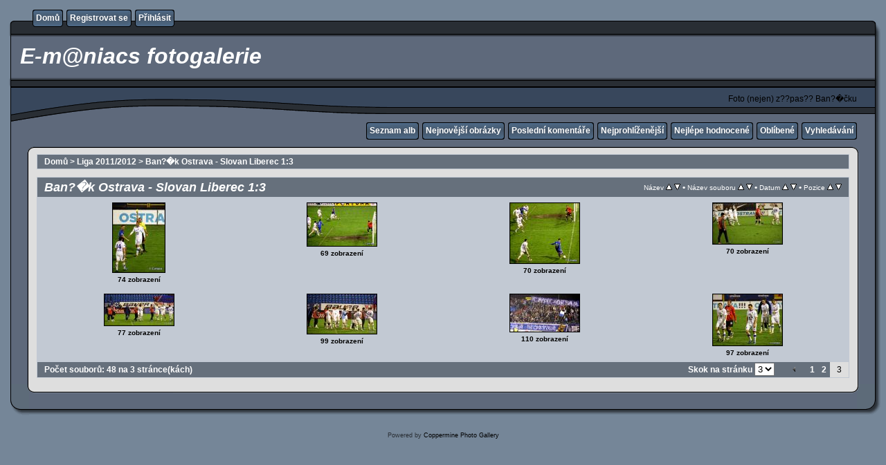

--- FILE ---
content_type: text/html; charset=utf-8
request_url: http://www.banicek.com/galerie/thumbnails.php?album=437&page=3
body_size: 3530
content:
<!DOCTYPE html PUBLIC "-//W3C//DTD XHTML 1.0 Transitional//EN" "http://www.w3.org/TR/xhtml1/DTD/xhtml1-transitional.dtd">
<html xmlns="http://www.w3.org/1999/xhtml" xml:lang="en" lang="en" dir="ltr">
<head>
<meta http-equiv="Content-Type" content="text/html; charset=utf-8" />
<meta http-equiv="Pragma" content="no-cache" />
<title>Ban?�k Ostrava - Slovan Liberec 1:3 - E-m@niacs fotogalerie</title>

<link rel="stylesheet" href="css/coppermine.css" type="text/css" />
<link rel="stylesheet" href="themes/rainy_day/style.css" type="text/css" />
<link rel="shortcut icon" href="favicon.ico" />
<script type="text/javascript">
/* <![CDATA[ */
    var js_vars = {"site_url":"http:\/\/www.banicek.com\/galerie","debug":false,"icon_dir":"images\/icons\/","lang_close":"Zav\u0159\u00edt","icon_close_path":"images\/icons\/close.png","sort_vars":{"aid":437,"page":3,"sort_name":"N\u00e1zev souboru","sort_title":"N\u00e1zev","sort_date":"Datum","sort_position":"Pozice","sort_ta":"\u0158adit vzestupn\u011b podle n\u00e1zvu","sort_td":"\u0158adit sestupn\u011b podle n\u00e1zvu","sort_na":"\u0158adit vzestupn\u011b podle jm\u00e9na souboru","sort_nd":"\u0158adit sestupn\u011b podle jm\u00e9na souboru","sort_da":"\u0158adit vzestupn\u011b podle data","sort_dd":"\u0158adit sestupn\u011b podle data","sort_pa":"\u0158adit vzestupn\u011b podle pozice","sort_pd":"\u0158adit sestupn\u011b podle pozice"}};
/* ]]> */
</script>
<script type="text/javascript" src="js/jquery-1.3.2.js"></script>
<script type="text/javascript" src="js/scripts.js"></script>
<script type="text/javascript" src="js/jquery.greybox.js"></script>
<script type="text/javascript" src="js/jquery.elastic.js"></script>
<script type="text/javascript" src="js/thumbnails.js"></script>

<!--
  SVN version info:
  Coppermine version: 1.5.9
  $HeadURL: https://coppermine.svn.sourceforge.net/svnroot/coppermine/trunk/cpg1.5.x/themes/rainy_day/template.html $
  $Revision: 7809 $
-->
</head>
<body>
  

  <table border="0" cellpadding="0" cellspacing="0" width="100%">
    <tr>
      <td>
        <table border="0" cellpadding="0" cellspacing="0" width="100%">
          <tr>
            <td style="background-image:url(themes/rainy_day/images/template_r1_c1.gif)">
              <img src="images/spacer.gif" width="42" height="53" border="0" alt="" />
            </td>
            <td width="100%" style="background-image:url(themes/rainy_day/images/template_r1_c5.gif)">
                <div class="topmenu">
          <table border="0" cellpadding="0" cellspacing="0">
                  <tr>
  <!-- BEGIN home -->
  <td><img src="images/spacer.gif" width="5" height="25" border="0" alt="" /></td>
  <td><img src="themes/rainy_day/images/button1_r1_c1.gif" width="5" height="25" border="0" alt="" /></td>
  <td style="background-image:url(themes/rainy_day/images/button1_r1_c2.gif)">
          <a href="index.php" title="Jít na domovskou stránku">Domů</a>
  </td>
  <td><img src="themes/rainy_day/images/button1_r1_c3.gif" width="5" height="25" border="0" alt="" /></td>
<!-- END home --><!-- BEGIN register -->
  <td><img src="images/spacer.gif" width="5" height="25" border="0" alt="" /></td>
  <td><img src="themes/rainy_day/images/button1_r1_c1.gif" width="5" height="25" border="0" alt="" /></td>
  <td style="background-image:url(themes/rainy_day/images/button1_r1_c2.gif)">
          <a href="register.php" title="Vytvořit účet">Registrovat se</a>
  </td>
  <td><img src="themes/rainy_day/images/button1_r1_c3.gif" width="5" height="25" border="0" alt="" /></td>
<!-- END register --><!-- BEGIN login -->
  <td><img src="images/spacer.gif" width="5" height="25" border="0" alt="" /></td>
  <td><img src="themes/rainy_day/images/button1_r1_c1.gif" width="5" height="25" border="0" alt="" /></td>
  <td style="background-image:url(themes/rainy_day/images/button1_r1_c2.gif)">
          <a href="login.php?referer=thumbnails.php%3Falbum%3D437%26page%3D3" title="Přihlášení">Přihlásit</a>
  </td>
  <td><img src="themes/rainy_day/images/button1_r1_c3.gif" width="5" height="25" border="0" alt="" /></td>
<!-- END login -->
                  </tr>
          </table>
  </div>
            </td>
            <td style="background-image:url(themes/rainy_day/images/template_r1_c6.gif)">
              <img src="images/spacer.gif" width="42" height="53" border="0" alt="" />
            </td>
          </tr>
        </table>
      </td>
    </tr>
    <tr>
      <td>
        <table border="0" cellpadding="0" cellspacing="0" width="100%">
          <tr>
            <td style="background-image:url(themes/rainy_day/images/template_r2_c1.gif);background-repeat:repeat-y">
              <img src="images/spacer.gif" width="18" height="57" border="0" alt="" />
            </td>
            <td width="100%" style="background-image:url(themes/rainy_day/images/template_r2_c2.gif)">
                <h1>&nbsp;E-m@niacs fotogalerie</h1>
            </td>
            <td style="background-image:url(themes/rainy_day/images/template_r2_c10.gif);background-repeat:repeat-y">
              <img src="images/spacer.gif" width="16" height="57" border="0" alt="" />
            </td>
          </tr>
        </table>
      </td>
    </tr>
    <tr>
      <td>
        <table border="0" cellpadding="0" cellspacing="0" width="100%">
          <tr>
            <td style="background-image:url(themes/rainy_day/images/template_r3_c1.gif)">
              <img src="images/spacer.gif" width="560" height="67" border="0" alt="" />
            </td>
            <td width="100%" style="background-image:url(themes/rainy_day/images/template_r3_c7.gif)" align="right">
              Foto (nejen) z??pas?? Ban?�čku
            </td>
            <td style="background-image:url(themes/rainy_day/images/template_r3_c9.gif)">
              <img src="images/spacer.gif" width="42" height="67" border="0" alt="" />
            </td>
          </tr>
        </table>
      </td>
    </tr>
    <tr>
      <td>
        <table border="0" cellpadding="0" cellspacing="0" width="100%">
          <tr>
            <td style="background-image:url(themes/rainy_day/images/template_r4_c1.gif)">
              <img src="images/spacer.gif" width="42" height="26" border="0" alt="" />
            </td>
            <td width="100%" align="right" style="background-image:url(themes/rainy_day/images/template_r4_c3.gif)">
                <div class="topmenu">
          <table border="0" cellpadding="0" cellspacing="0">
                  <tr>
  <!-- BEGIN album_list -->
  <td><img src="images/spacer.gif" width="5" height="25" border="0" alt="" /></td>
  <td><img src="themes/rainy_day/images/button1_r1_c1.gif" width="5" height="25" border="0" alt="" /></td>
  <td style="background-image:url(themes/rainy_day/images/button1_r1_c2.gif)">
          <a href="index.php?cat=23" title="Přejít na seznam alb">Seznam alb</a>
  </td>
  <td><img src="themes/rainy_day/images/button1_r1_c3.gif" width="5" height="25" border="0" alt="" /></td>
<!-- END album_list --><!-- BEGIN lastup -->
  <td><img src="images/spacer.gif" width="5" height="25" border="0" alt="" /></td>
  <td><img src="themes/rainy_day/images/button1_r1_c1.gif" width="5" height="25" border="0" alt="" /></td>
  <td style="background-image:url(themes/rainy_day/images/button1_r1_c2.gif)">
          <a href="thumbnails.php?album=lastup&amp;cat=-437" title="Ukaž nejnovější obrázky">Nejnovější obrázky</a>
  </td>
  <td><img src="themes/rainy_day/images/button1_r1_c3.gif" width="5" height="25" border="0" alt="" /></td>
<!-- END lastup --><!-- BEGIN lastcom -->
  <td><img src="images/spacer.gif" width="5" height="25" border="0" alt="" /></td>
  <td><img src="themes/rainy_day/images/button1_r1_c1.gif" width="5" height="25" border="0" alt="" /></td>
  <td style="background-image:url(themes/rainy_day/images/button1_r1_c2.gif)">
          <a href="thumbnails.php?album=lastcom&amp;cat=-437" title="Ukaž poslední komentáře">Poslední komentáře</a>
  </td>
  <td><img src="themes/rainy_day/images/button1_r1_c3.gif" width="5" height="25" border="0" alt="" /></td>
<!-- END lastcom --><!-- BEGIN topn -->
  <td><img src="images/spacer.gif" width="5" height="25" border="0" alt="" /></td>
  <td><img src="themes/rainy_day/images/button1_r1_c1.gif" width="5" height="25" border="0" alt="" /></td>
  <td style="background-image:url(themes/rainy_day/images/button1_r1_c2.gif)">
          <a href="thumbnails.php?album=topn&amp;cat=-437" title="Ukaž nejprohlíženější">Nejprohlíženější</a>
  </td>
  <td><img src="themes/rainy_day/images/button1_r1_c3.gif" width="5" height="25" border="0" alt="" /></td>
<!-- END topn --><!-- BEGIN toprated -->
  <td><img src="images/spacer.gif" width="5" height="25" border="0" alt="" /></td>
  <td><img src="themes/rainy_day/images/button1_r1_c1.gif" width="5" height="25" border="0" alt="" /></td>
  <td style="background-image:url(themes/rainy_day/images/button1_r1_c2.gif)">
          <a href="thumbnails.php?album=toprated&amp;cat=-437" title="Ukaž nejlépe hodnocené">Nejlépe hodnocené</a>
  </td>
  <td><img src="themes/rainy_day/images/button1_r1_c3.gif" width="5" height="25" border="0" alt="" /></td>
<!-- END toprated --><!-- BEGIN favpics -->
  <td><img src="images/spacer.gif" width="5" height="25" border="0" alt="" /></td>
  <td><img src="themes/rainy_day/images/button1_r1_c1.gif" width="5" height="25" border="0" alt="" /></td>
  <td style="background-image:url(themes/rainy_day/images/button1_r1_c2.gif)">
          <a href="thumbnails.php?album=favpics" title="Jdi na oblíbené">Oblíbené</a>
  </td>
  <td><img src="themes/rainy_day/images/button1_r1_c3.gif" width="5" height="25" border="0" alt="" /></td>
<!-- END favpics --><!-- BEGIN search -->
  <td><img src="images/spacer.gif" width="5" height="25" border="0" alt="" /></td>
  <td><img src="themes/rainy_day/images/button1_r1_c1.gif" width="5" height="25" border="0" alt="" /></td>
  <td style="background-image:url(themes/rainy_day/images/button1_r1_c2.gif)">
          <a href="search.php" title="Hledej">Vyhledávání</a>
  </td>
  <td><img src="themes/rainy_day/images/button1_r1_c3.gif" width="5" height="25" border="0" alt="" /></td>
<!-- END search -->
                  </tr>
          </table>
  </div>
            </td>
            <td style="background-image:url(themes/rainy_day/images/template_r4_c9.gif)">
              <img src="images/spacer.gif" width="42" height="26" border="0" alt="" />
            </td>
          </tr>
        </table>
      </td>
    </tr>
    <tr>
      <td>
        <table border="0" cellpadding="0" cellspacing="0" width="100%">
          <tr>
            <td style="background-image:url(themes/rainy_day/images/template_r5_c1.gif)">
              <img src="images/spacer.gif" width="42" height="18" border="0" alt="" />
            </td>
            <td style="background-image:url(themes/rainy_day/images/template_r5_c3.gif)">
              <img src="images/spacer.gif" width="14" height="18" border="0" alt="" />
            </td>
            <td width="100%" style="background-image:url(themes/rainy_day/images/template_r5_c4.gif)">
            </td>
            <td style="background-image:url(themes/rainy_day/images/template_r5_c8.gif)">
              <img src="images/spacer.gif" width="14" height="18" border="0" alt="" />
            </td>
            <td style="background-image:url(themes/rainy_day/images/template_r5_c9.gif)">
              <img src="images/spacer.gif" width="42" height="18" border="0" alt="" />
            </td>
          </tr>
        </table>
      </td>
    </tr>
    <tr>
      <td>
        <table border="0" cellpadding="0" cellspacing="0" width="100%">
          <tr>
            <td style="background-image:url(themes/rainy_day/images/template_r6_c1.gif)">
              <img src="themes/rainy_day/images/template_r6_c1.gif" width="42" height="328" border="0" alt="" />
            </td>
            <td width="100%" style="background-image:url(themes/rainy_day/images/template_r6_c3.gif);padding-left: 10px; padding-right: 10px;">
              
              
              
<!-- Start standard table -->
<table align="center" width="100%" cellspacing="1" cellpadding="0" class="maintable ">

        <tr>
            <td colspan="3" align="left" class="tableh1">
                <span class="statlink"><a href="index.php">Domů</a> > <a href="index.php?cat=23">Liga 2011/2012</a> > <a href="thumbnails.php?album=437">Ban?�k Ostrava - Slovan Liberec 1:3</a></span>
            </td>
        </tr>
</table>
<!-- End standard table -->

        <img src="images/spacer.gif" width="1" height="7" border="" alt="" /><br />

<!-- Start standard table -->
<table align="center" width="100%" cellspacing="1" cellpadding="0" class="maintable ">
        <tr>
                <td class="tableh1" colspan="4">
        <table width="100%" cellpadding="0" cellspacing="0" border="0">
            <tr>
                <td style="vertical-align:top" class="statlink">
                    <h2>Ban?�k Ostrava - Slovan Liberec 1:3</h2>
                </td>
                <td style="text-align:right;" class="sortorder_cell" id="sortorder_cell">

                    <!-- Use JavaScript to display the sorting options only to humans, but hide them from search engines to avoid double-content indexing (js/thumbnails.js) -->
                </td>
            </tr>
        </table>
</td>
        </tr>

        <tr>

        <td valign="top" class="thumbnails" width ="25%" align="center">
                <table width="100%" cellpadding="0" cellspacing="0">
                        <tr>
                                <td align="center">
                                        <a href="displayimage.php?album=437&amp;pid=33008#top_display_media"><img src="albums/2011_12/25_fcb_libe/thumb_25_fcb_libe41.jpg" class="image" width="75" height="100" border="0" alt="25_fcb_libe41.jpg" title="Název souboru=25_fcb_libe41.jpg
Velikost souboru=57KB
Rozměry=453x602
Datum přidání=20. Duben 2012" /><br /></a>
                                        <span class="thumb_title">74 zobrazení</span>
                                        
                                </td>
                        </tr>
                </table>
        </td>

        <td valign="top" class="thumbnails" width ="25%" align="center">
                <table width="100%" cellpadding="0" cellspacing="0">
                        <tr>
                                <td align="center">
                                        <a href="displayimage.php?album=437&amp;pid=33010#top_display_media"><img src="albums/2011_12/25_fcb_libe/thumb_25_fcb_libe42.jpg" class="image" width="100" height="62" border="0" alt="25_fcb_libe42.jpg" title="Název souboru=25_fcb_libe42.jpg
Velikost souboru=89KB
Rozměry=802x503
Datum přidání=20. Duben 2012" /><br /></a>
                                        <span class="thumb_title">69 zobrazení</span>
                                        
                                </td>
                        </tr>
                </table>
        </td>

        <td valign="top" class="thumbnails" width ="25%" align="center">
                <table width="100%" cellpadding="0" cellspacing="0">
                        <tr>
                                <td align="center">
                                        <a href="displayimage.php?album=437&amp;pid=33011#top_display_media"><img src="albums/2011_12/25_fcb_libe/thumb_25_fcb_libe43.jpg" class="image" width="100" height="87" border="0" alt="25_fcb_libe43.jpg" title="Název souboru=25_fcb_libe43.jpg
Velikost souboru=103KB
Rozměry=686x602
Datum přidání=20. Duben 2012" /><br /></a>
                                        <span class="thumb_title">70 zobrazení</span>
                                        
                                </td>
                        </tr>
                </table>
        </td>

        <td valign="top" class="thumbnails" width ="25%" align="center">
                <table width="100%" cellpadding="0" cellspacing="0">
                        <tr>
                                <td align="center">
                                        <a href="displayimage.php?album=437&amp;pid=33012#top_display_media"><img src="albums/2011_12/25_fcb_libe/thumb_25_fcb_libe44.jpg" class="image" width="100" height="59" border="0" alt="25_fcb_libe44.jpg" title="Název souboru=25_fcb_libe44.jpg
Velikost souboru=112KB
Rozměry=1026x606
Datum přidání=20. Duben 2012" /><br /></a>
                                        <span class="thumb_title">70 zobrazení</span>
                                        
                                </td>
                        </tr>
                </table>
        </td>

        </tr>
        <tr>

        <td valign="top" class="thumbnails" width ="25%" align="center">
                <table width="100%" cellpadding="0" cellspacing="0">
                        <tr>
                                <td align="center">
                                        <a href="displayimage.php?album=437&amp;pid=33013#top_display_media"><img src="albums/2011_12/25_fcb_libe/thumb_25_fcb_libe45.jpg" class="image" width="100" height="45" border="0" alt="25_fcb_libe45.jpg" title="Název souboru=25_fcb_libe45.jpg
Velikost souboru=119KB
Rozměry=1026x469
Datum přidání=20. Duben 2012" /><br /></a>
                                        <span class="thumb_title">77 zobrazení</span>
                                        
                                </td>
                        </tr>
                </table>
        </td>

        <td valign="top" class="thumbnails" width ="25%" align="center">
                <table width="100%" cellpadding="0" cellspacing="0">
                        <tr>
                                <td align="center">
                                        <a href="displayimage.php?album=437&amp;pid=33014#top_display_media"><img src="albums/2011_12/25_fcb_libe/thumb_25_fcb_libe46.jpg" class="image" width="100" height="57" border="0" alt="25_fcb_libe46.jpg" title="Název souboru=25_fcb_libe46.jpg
Velikost souboru=140KB
Rozměry=1026x587
Datum přidání=20. Duben 2012" /><br /></a>
                                        <span class="thumb_title">99 zobrazení</span>
                                        
                                </td>
                        </tr>
                </table>
        </td>

        <td valign="top" class="thumbnails" width ="25%" align="center">
                <table width="100%" cellpadding="0" cellspacing="0">
                        <tr>
                                <td align="center">
                                        <a href="displayimage.php?album=437&amp;pid=33015#top_display_media"><img src="albums/2011_12/25_fcb_libe/thumb_25_fcb_libe47.jpg" class="image" width="100" height="54" border="0" alt="25_fcb_libe47.jpg" title="Název souboru=25_fcb_libe47.jpg
Velikost souboru=160KB
Rozměry=1026x562
Datum přidání=20. Duben 2012" /><br /></a>
                                        <span class="thumb_title">110 zobrazení</span>
                                        
                                </td>
                        </tr>
                </table>
        </td>

        <td valign="top" class="thumbnails" width ="25%" align="center">
                <table width="100%" cellpadding="0" cellspacing="0">
                        <tr>
                                <td align="center">
                                        <a href="displayimage.php?album=437&amp;pid=33016#top_display_media"><img src="albums/2011_12/25_fcb_libe/thumb_25_fcb_libe48.jpg" class="image" width="100" height="74" border="0" alt="25_fcb_libe48.jpg" title="Název souboru=25_fcb_libe48.jpg
Velikost souboru=105KB
Rozměry=802x594
Datum přidání=20. Duben 2012" /><br /></a>
                                        <span class="thumb_title">97 zobrazení</span>
                                        
                                </td>
                        </tr>
                </table>
        </td>

        </tr>

        <tr>
                <td colspan="4" style="padding: 0px;">
                        <table width="100%" cellspacing="0" cellpadding="0">
                                <tr>
                                       <td width="100%" align="left" valign="middle" class="tableh1" style="white-space: nowrap">Počet souborů: 48 na 3 stránce(kách)</td>
<td align="center" valign="middle" style="white-space: nowrap; padding-right: 10px;" class="navmenu">            <span id="tabs_dropdown_span"></span>
            <script type="text/javascript"><!--
                $('#tabs_dropdown_span').html('Skok na stránku <select id="tabs_dropdown_select" onchange="if (this.options[this.selectedIndex].value != -1) { window.location.href = this.options[this.selectedIndex].value; }"><\/select>');
                for (page = 1; page <= 3; page++) {
                    var page_link = 'thumbnails.php?album=437&amp;page=%d';
                    var selected = '';
                    if (page == 3) {
                        selected = ' selected="selected"';
                    }
                    $('#tabs_dropdown_select').append('<option value="' + page_link.replace( /%d/, page ) + '"' + selected + '>' + page + '<\/option>');
                }
         --></script></td>
<td align="center" valign="middle" class="navmenu"><a href="thumbnails.php?album=437&amp;page=2"><img src="images/icons/tab_left.png" border="0" alt="" width="16" height="16" title="Předešlý" class="icon" /></a></td>
<td align="center" valign="middle" class="navmenu"><a href="thumbnails.php?album=437&amp;page=1">1</a></td>
<td align="center" valign="middle" class="navmenu"><a href="thumbnails.php?album=437&amp;page=2">2</a></td>
<td align="center" valign="middle" class="tableb tableb_alternate">3</td>
                                </tr>
                        </table>
                </td>
        </tr>
</table>
<!-- End standard table -->

        <img src="images/spacer.gif" width="1" height="7" border="" alt="" /><br />

            </td>
            <td style="background-image:url(themes/rainy_day/images/template_r6_c9.gif)">
              <img src="themes/rainy_day/images/template_r6_c9.gif" width="42" height="328" border="0" alt="" />
            </td>
          </tr>
        </table>
      </td>
    </tr>
    <tr>
      <td>
        <table border="0" cellpadding="0" cellspacing="0" width="100%">
          <tr>
            <td style="background-image:url(themes/rainy_day/images/template_r7_c1.gif)">
              <img src="images/spacer.gif" width="42" height="45" border="0" alt="" />
            </td>
            <td style="background-image:url(themes/rainy_day/images/template_r7_c3.gif)">
              <img src="images/spacer.gif" width="208" height="45" border="0" alt="" />
            </td>
            <td width="100%" style="background-image:url(themes/rainy_day/images/template_r7_c5.gif)">&nbsp;
            </td>
            <td style="background-image:url(themes/rainy_day/images/template_r7_c6.gif)">
              <img src="images/spacer.gif" width="208" height="45" border="0" alt="" />
            </td>
            <td style="background-image:url(themes/rainy_day/images/template_r7_c9.gif)">
              <img src="images/spacer.gif" width="42" height="45" border="0" alt="" />
            </td>
          </tr>
        </table>
      </td>
    </tr>
  </table>

  <br />
  
  
  
<div class="footer" align="center" style="padding:10px;display:block;visibility:visible; font-family: Verdana,Arial,sans-serif;">Powered by <a href="http://coppermine-gallery.net/" title="Coppermine Photo Gallery" rel="external">Coppermine Photo Gallery</a></div>
<!--Coppermine Photo Gallery 1.5.10 (stable)-->
</body>
</html>